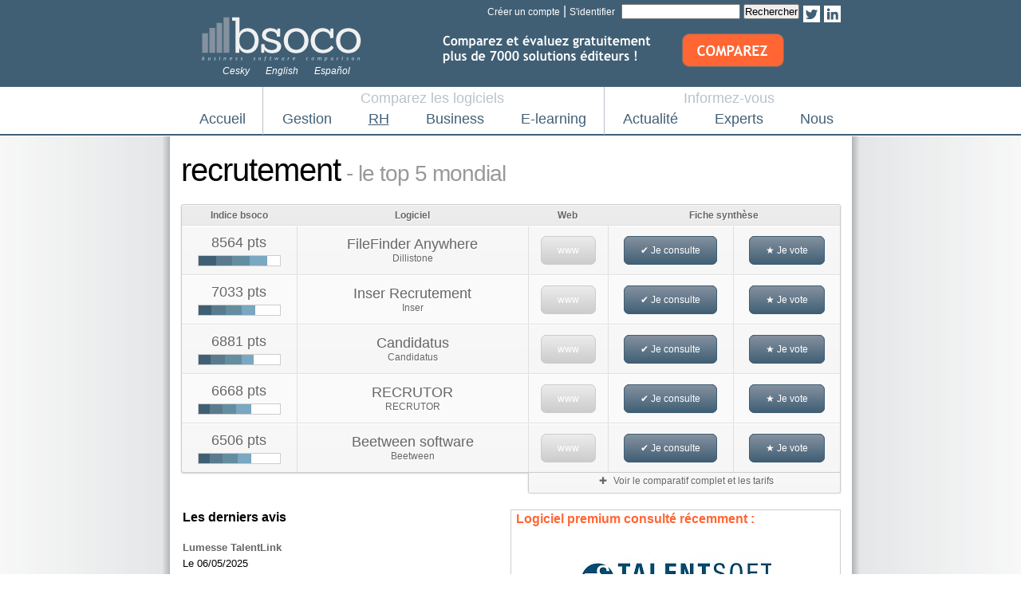

--- FILE ---
content_type: text/html
request_url: http://www.comparatif-logiciel.com/rh_recrutement.php
body_size: 9715
content:
<!DOCTYPE HTML PUBLIC "-//W3C//DTD HTML 4.01 Transitional//EN" "http://www.w3.org/TR/html4/loose.dtd">
<html xmlns="http://www.w3.org/1999/xhtml">
<head>
<meta http-equiv="Content-Type" content="text/html; charset=iso-8859-1">

	<title>Comparatif logiciel | rh | recrutement</title>
	
	<meta name="description" content="<p>Vous cherchez un logiciel de recrutement clair et simple d'utilisation qui pourra être pris en main rapidement ? Vous cherchez à mettre en place la dématérialisation de vos dossiers de recrutement " />	



	<link href="style_sheet.css" rel="stylesheet" type="text/css" />


<script src="medias/SpryAssets/SpryMenuBar.js" type="text/javascript"></script>
<link href="medias/SpryAssets/SpryMenuBarHorizontal.css" rel="stylesheet" type="text/css" />


<script type='text/javascript' src='medias/js/jquery.min.js'></script>
<script type='text/javascript' src='medias/js/script_volet.js'></script>

<script language="javascript">
function popupcentree(page,largeur,hauteur,options) {
 var top=(screen.height-hauteur)/2; 
 var left=(screen.width-largeur)/2; 
 window.open(page,"","top="+top+",left="+left+",width="+largeur+",height="+hauteur+","+options);
  }
function MM_jumpMenu(targ,selObj,restore){ //v3.0
  eval(targ+".location='"+selObj.options[selObj.selectedIndex].value+"'");
  if (restore) selObj.selectedIndex=0;
}
</script>

</head>

<body id="software" >


<script type="text/javascript">
$(
function(){
$("#myThickBox").click();
}
);
</script>


	<div id="container">

		<div id="header">
       
        <a href=" https://www.linkedin.com/in/bsocoy" target="_blank" style="float: right; margin-top: 2px; margin-left: 5px;"  ><img src="medias/images/mlinkedin.gif" border="0"  /></a>
         <a href="http://twitter.com/#!/bsocoranking" target="_blank" style="float: right; margin-top: 2px; margin-left: 5px;"  ><img src="medias/images/mtwitter.gif" border="0"  /></a>
        
<form name="form_recherche" method="post" action="" style="float: right;" >
					<input type="text" name="recherche" size="17" maxlength="100"  >
					<input type="submit" value="Rechercher" name="rechercher"  >
            </form> 
            
           
				<p class="account" >
								<!-- <div id="fb-root"></div><script src="http://connect.facebook.net/fr_FR/all.js#appId=45318020843&amp;xfbml=1"></script><fb:login-button show-faces="false" width="200" max-rows="1"></fb:login-button> --> 
				 <a href="account.php?history=rh_recrutement.php">Créer un compte</a> | <a href="account.php?history=rh_recrutement.php">S'identifier</a> &nbsp;

			
				
				
				        
        	</p>
        
        	<a class="img_lien ; reseaux" href="index.php"><img src="medias/images/logo.gif" alt="bsoco - Comparatif logiciel"  id="logo" /><span>bsoco - Business Software Comparison</span></a>
         			

            <div id="slogan" class="style1">
			
			<!--   <!--<p style="text-align: right;" >Découvrez l'indice bsoco,<br> n°1 du benchmark communautaire</p>
			<p><a href="http://www.adobe.com/go/getflashplayer"><img src="http://www.adobe.com/images/shared/download_buttons/get_flash_player.gif" alt="Get Adobe Flash player" /></a></p>-->

						
			<a href="http://comparateur.celge.fr?t=1IugywKePDjN5A0xbwhHf3rFD3l4obFqsCo7BaucabBWQ&o=BSOCO" ><img src="http://www.comparatif-logiciel.com/medias/upload/20191001152836_79.jpg" border="0"  /></a>
            
            			
            
            </div>
			<ul id="options">
				
                
                <li><a href="http://www.software-comparativo.com">Español</a></li>
				<li><a href="http://www.software-comparison.net">English</a></li>
				<li><a href="http://www.srovnani-software.com">Cesky</a></li>
				

            </ul>
			
        </div>	



<div id="big_menu">
        
<div style="position: absolute; margin-top: -18px; margin-left: 225px; color: #B9C2CA; z-index: 1001; font-size: 18px;" >Comparez les logiciels</div>
<div style="position: absolute; margin-top: -18px; margin-left: 630px; color: #B9C2CA; z-index: 1001; font-size: 18px;">Informez-vous </div>
<div style="position: absolute; margin-top: -22px; margin-left: 102px;  z-index: 1001; border-left: 1px solid #B9C2CA; height: 60px;  " ></div>
<div style="position: absolute; margin-top: -22px; margin-left: 530px;  z-index: 1001; border-left: 1px solid #B9C2CA; height: 60px;  " ></div>

   
   <nav id="menu-wrap">    
	<ul id="menu">
		<li><a href="/"  >Accueil</a></li>
		<li>
			<a href="gestion.php"  >Gestion</a>
			<ul>
				<li><a href="gestion_comptabilite.php"  >Comptabilité</a></li>
				<li><a href="gestion_erp.php"  >ERP</a></li>
			</ul>
		</li>
		<li>
			<a href="rh.php" class="active" >RH</a>
            <ul>
				<li><a href="rh_competences.php"  >Compétences</a></li>
				<li><a href="rh_paye.php"  >Paye</a></li>
                <li><a href="rh_recrutement.php" class="active" >Recrutement</a></li>
				<li><a href="rh_sirh.php"  >SIRH</a></li>
			</ul>
        </li>
        <li>
			<a href="business.php"  >Business</a>
            <ul>
				<li><a href="business_cms-site-web.php"  >CMS site web</a></li>
				<li><a href="business_crm.php"  >CRM</a></li>
                <li><a href="business_emailing.php"  >Emailing</a></li>
			</ul>
        </li>
        <li>
			<a href="e-learning.php"  >E-learning</a>
            <ul>
				<li><a href="e-learning_lms.php"  >LMS</a></li>
				<li><a href="e-learning_outil-auteur.php"  >Outil auteur</a></li>
                <li><a href="e-learning_rapid-learning.php"  >Rapid learning</a></li>
			</ul>
        </li>
		<li><a href="press.php"  >Actualité</a>
        	<ul>
				<li><a href="press.php"  >Articles</a></li>
				<!--<li><a href="news.php"  >News</a></li>-->
                <li>
        	<a href="thematic-case-study.php" >Dossier</a>
            <!--<ul>
            
                             	<li><a style="white-space: normal; float: left; width: 250px; display: block;" href="http://www.comparatif-logiciel.com/la-formation-la-revolution-digitale-est-en-marche,45,0.html" target="_blank" >La formation, la révolution digitale est en marche</a></li>
                                            	<li><a style="white-space: normal; float: left; width: 250px; display: block;" href="http://www.comparatif-logiciel.com/comment-developper-son-activite-grace-au-marketing-programmatique-au-e-mailing-nouvelle-generation,42,0.html" target="_blank" >Comment développer son activité grâce au marketing programmatique & au e-mailing nouvelle génération !</a></li>
                                            	<li><a style="white-space: normal; float: left; width: 250px; display: block;" href="http://www.comparatif-logiciel.com/digitaliser-des-processus-rh-pourquoi-comment,39,0.html" target="_blank" >Digitaliser des processus RH, pourquoi ? Comment ?</a></li>
                                            	<li><a style="white-space: normal; float: left; width: 250px; display: block;" href="http://www.comparatif-logiciel.com/digital-learning-la-nouvelle-force-des-entreprises,35,0.html" target="_blank" >Digital learning : la nouvelle force des entreprises ?</a></li>
                                            	<li><a style="white-space: normal; float: left; width: 250px; display: block;" href="http://www.comparatif-logiciel.com/erp-en-mode-cloud-saas-la-grande-offensive,31,0.html" target="_blank" >ERP en mode Cloud/SaaS : la grande offensive ?</a></li>
                                            	<li><a style="white-space: normal; float: left; width: 250px; display: block;" href="http://www.comparatif-logiciel.com/l-art-de-reussir-ses-campagnes-emailing,29,0.html" target="_blank" >L'art de réussir ses campagnes emailing</a></li>
                                            	<li><a style="white-space: normal; float: left; width: 250px; display: block;" href="http://www.comparatif-logiciel.com/sirh-les-logiciels-au-service-de-la-performance-rh,23,0.html" target="_blank" >SIRH : les logiciels au service de la performance RH</a></li>
                                            	<li><a style="white-space: normal; float: left; width: 250px; display: block;" href="http://www.comparatif-logiciel.com/integrer-un-lms-dans-sa-structure-pourquoi-comment,20,0.html" target="_blank" >Intégrer un LMS dans sa structure, pourquoi ? Comment ?</a></li>
                                            	<li><a style="white-space: normal; float: left; width: 250px; display: block;" href="http://www.comparatif-logiciel.com/les-benefices-d-un-crm-pour-augmenter-ses-ventes,17,0.html" target="_blank" >Les bénéfices d'un CRM pour augmenter ses ventes</a></li>
                                            	<li><a style="white-space: normal; float: left; width: 250px; display: block;" href="http://www.comparatif-logiciel.com/10-conseils-pour-une-strategie-emailing-plus-performante,13,0.html" target="_blank" >10 conseils pour une stratégie emailing plus performante</a></li>
                                            	<li><a style="white-space: normal; float: left; width: 250px; display: block;" href="http://www.comparatif-logiciel.com/comment-produire-plus-vite-des-contenus-de-formation,11,0.html" target="_blank" >Comment produire plus vite des contenus de formation ?</a></li>
                                            	<li><a style="white-space: normal; float: left; width: 250px; display: block;" href="http://www.comparatif-logiciel.com/logiciel-emailing-indispensable-pour-developper-sa-communication-et-ses-ventes,9,0.html" target="_blank" >Logiciel emailing : indispensable pour développer sa communication et ses ventes ?</a></li>
                                            	<li><a style="white-space: normal; float: left; width: 250px; display: block;" href="http://www.comparatif-logiciel.com/erp-crm-integre-ou-crm-pure-player-quelle-est-la-meilleure-solution,7,0.html" target="_blank" >ERP, CRM intégré ou CRM pure player : quelle est la meilleure solution ?</a></li>
                                            	<li><a style="white-space: normal; float: left; width: 250px; display: block;" href="http://www.comparatif-logiciel.com/mieux-gerer-et-fideliser-ses-talents-qu-attendre-des-logiciels-dedies,5,0.html" target="_blank" >Mieux gérer et fidéliser ses talents : qu'attendre des logiciels dédiés ?</a></li>
                                            	<li><a style="white-space: normal; float: left; width: 250px; display: block;" href="http://www.comparatif-logiciel.com/l-impact-des-logiciels-dans-la-reussite-d-un-projet-e-learning,4,0.html" target="_blank" >L'impact des logiciels dans la réussite d'un projet e-learning</a></li>
                                    
            <!--
          		 <li><a href="http://www.comparatif-logiciel.com/10-conseils-pour-une-strategie-emailing-plus-performante,13,0.html" target="_blank" >10 conseils pour une stratégie<br /> emailing plus performante</a></li>
            	<li><a href="http://www.comparatif-logiciel.com/comment-produire-plus-vite-des-contenus-de-formation,11,0.html" target="_blank" >E-learning : comment produire plus vite<br /> des contenus de formation ?</a></li>
                <li><a href="http://www.comparatif-logiciel.com/logiciel-emailing-indispensable-pour-developper-sa-communication-et-ses-ventes,9,0.html" target="_blank" >Logiciel emailing : indispensable pour <br /> développer sa communication et ses ventes ?</a></li>
                <li><a href="http://www.comparatif-logiciel.com/erp-crm-integre-ou-crm-pure-player-quelle-est-la-meilleure-solution,7,0.html" target="_blank" >ERP, CRM intégré ou CRM pure player :<br /> quelle est la meilleure solution ?</a></li>
                <li><a href="http://www.comparatif-logiciel.com/mieux-gerer-et-fideliser-ses-talents-qu-attendre-des-logiciels-dedies,5,0.html" target="_blank" >Mieux gérer et fidéliser ses talents : <br />qu'attendre des logiciels dédiés ?</a></li>
				<li><a href="http://www.comparatif-logiciel.com/l-impact-des-logiciels-dans-la-reussite-d-un-projet-e-learning,4,0.html" target="_blank" >L'impact des logiciels<br /> dans la réussite d'un projet e-learning</a></li>-->
				
			<!--</ul>-->      
        </li>
                <li><a href="webinars.php"  >Conférence <br />en ligne</a>
                	<!--<ul>
                    	                    	<li><a style="white-space: normal; float: left; width: 250px; display: block;" href="webinar--neuropedagogie-les-cles-pour-ameliorer-le-succes-de-vos-formations.php" >  Neuropédagogie : les clés pour améliorer le succès de vos formations</a></li>
                                            	<li><a style="white-space: normal; float: left; width: 250px; display: block;" href="webinar-comment-generer-de-l-engagement-dans-vos-formations-en-ligne-grace-aux-jeux-video.php" > Comment générer de l'engagement dans vos formations en ligne grâce aux jeux vidéo</a></li>
                                            	<li><a style="white-space: normal; float: left; width: 250px; display: block;" href="webinar-les-secrets-de-la-video-dans-la-formation-demodee-ou-efficace.php" > Les secrets de la vidéo dans la formation : démodée ou efficace ?</a></li>
                                            	<li><a style="white-space: normal; float: left; width: 250px; display: block;" href="webinar-pourquoi-et-comment-adapter-vos-elearning-aux-differents-apprenants.php" > Pourquoi et comment adapter vos Elearning aux différents apprenants</a></li>
                                            	<li><a style="white-space: normal; float: left; width: 250px; display: block;" href="webinar-fast-learning-les-cles-du-succes.php" > Fast learning : les clés du succès !</a></li>
                                            	<li><a style="white-space: normal; float: left; width: 250px; display: block;" href="webinar-5-conseils-pour-optimiser-vos-investissements-formation.php" > 5 conseils pour optimiser vos investissements formation</a></li>
                                            	<li><a style="white-space: normal; float: left; width: 250px; display: block;" href="webinar-reussissez-le-deploiement-du-blended-learning-dans-votre-entreprise.php" > Réussissez le déploiement du Blended Learning dans votre entreprise </a></li>
                                            	<li><a style="white-space: normal; float: left; width: 250px; display: block;" href="webinar-en-quoi-les-serious-games-ont-revolutionne-les-methodes-d-apprentissage.php" > En quoi les Serious Games ont révolutionné les méthodes d'apprentissage</a></li>
                                            	<li><a style="white-space: normal; float: left; width: 250px; display: block;" href="webinar-litteratie-numerique-retour-aux-sources.php" > Littératie numérique : retour aux sources !</a></li>
                                            	<li><a style="white-space: normal; float: left; width: 250px; display: block;" href="webinar-xapi-tour-d-horizon-d-un-standard-en-pleine-ascension.php" > xAPI : tour d’horizon d’un standard en pleine ascension</a></li>
                                            	<li><a style="white-space: normal; float: left; width: 250px; display: block;" href="webinar-quelles-innovations-rh-pour-mieux-repondre-aux-enjeux-d-aujourd-hui.php" > Quelles innovations RH pour mieux répondre aux enjeux d’aujourd’hui?</a></li>
                                            	<li><a style="white-space: normal; float: left; width: 250px; display: block;" href="webinar-les-bonnes-pratiques-pedagogiques-des-formations-e-learning-sur-catalogue.php" > Les bonnes pratiques pédagogiques des formations e-learning sur catalogue</a></li>
                                            	<li><a style="white-space: normal; float: left; width: 250px; display: block;" href="webinar-e-learning-et-business-model-comment-financer-le-digital-learning.php" > e-learning et Business model : comment financer le digital learning?</a></li>
                                            	<li><a style="white-space: normal; float: left; width: 250px; display: block;" href="webinar-7-points-cles-de-la-reussite-de-la-formation-mixte.php" > 7 points clés de la réussite de la formation mixte</a></li>
                                            	<li><a style="white-space: normal; float: left; width: 250px; display: block;" href="webinar-qu-est-ce-qu-un-bon-contenu-e-learning-aujourd-hui.php" > Qu’est ce qu’un bon contenu e-learning aujourd’hui ?</a></li>
                                            	<li><a style="white-space: normal; float: left; width: 250px; display: block;" href="webinar-les-cles-de-la-neuropedagogie-pour-la-dematerialisation-de-la-formation.php" > Les clés de la neuropédagogie pour la dématérialisation de la formation !</a></li>
                                            	<li><a style="white-space: normal; float: left; width: 250px; display: block;" href="webinar-motivez-vos-apprenants-par-la-qualite-des-solutions-elearning.php" > Motivez vos apprenants par la qualité des solutions eLearning</a></li>
                                            	<li><a style="white-space: normal; float: left; width: 250px; display: block;" href="webinar-retours-d-experience-sur-les-nouvelles-methodes-de-communication-digitale.php" > Retours d'expérience sur les nouvelles méthodes de communication digitale</a></li>
                                            	<li><a style="white-space: normal; float: left; width: 250px; display: block;" href="webinar-comment-former-plus-et-mieux-en-depensant-moins.php" > Comment former plus et mieux en dépensant moins ?</a></li>
                                            	<li><a style="white-space: normal; float: left; width: 250px; display: block;" href="webinar-les-catalogues-e-learning-sur-etageres-repondent-ils-aux-attentes-des-apprenants.php" > Les catalogues e-learning sur étagères répondent-ils aux attentes des apprenants ?</a></li>
                                            	<li><a style="white-space: normal; float: left; width: 250px; display: block;" href="webinar-les-points-cles-d-un-programme-blended-learning-reussi.php" > Les points clés d'un programme blended-learning, réussi</a></li>
                                            	<li><a style="white-space: normal; float: left; width: 250px; display: block;" href="webinar-demystifier-le-potentiel-pedagogique-de-la-realite-augmentee-et-de-la-realite-virtuelle.php" > Démystifier le potentiel pédagogique de la réalité augmentée et de la réalité virtuelle.</a></li>
                                            	<li><a style="white-space: normal; float: left; width: 250px; display: block;" href="webinar-xapi-tincan-de-quoi-s-agit-il.php" > xAPI (TinCan) : de quoi s’agit-il ?</a></li>
                                            	<li><a style="white-space: normal; float: left; width: 250px; display: block;" href="webinar-quel-est-l-interet-de-choisir-un-integrateur-pour-mettre-en-place-un-logiciel-e-learning.php" > Quel est l’intérêt de choisir un intégrateur pour mettre en place un logiciel e-learning ?</a></li>
                                            	<li><a style="white-space: normal; float: left; width: 250px; display: block;" href="webinar-7-secrets-operationnels-d-un-cours-e-learning-enfin-efficace-de-l-ergonomie-a-la-neuropedagogie.php" > 7 secrets opérationnels d'un cours e-learning enfin efficace : de l'ergonomie à la neuropédagogie !</a></li>
                                            	<li><a style="white-space: normal; float: left; width: 250px; display: block;" href="webinar-reforme-de-la-formation-comment-faciliter-la-mise-en-oeuvre.php" > Réforme de la formation: Comment faciliter la mise en oeuvre?</a></li>
                                            	<li><a style="white-space: normal; float: left; width: 250px; display: block;" href="webinar-le-e-learning-canadien-toujours-un-temps-d-avance.php" > Le e-learning Canadien, toujours un temps d'avance </a></li>
                                            	<li><a style="white-space: normal; float: left; width: 250px; display: block;" href="webinar-les-benefices-de-modules-e-learning-tres-haut-de-gamme.php" > Les bénéfices de modules e-learning très haut de gamme</a></li>
                                            	<li><a style="white-space: normal; float: left; width: 250px; display: block;" href="webinar-classe-virtuelle-la-formation-synchrone-l-atout-pedagogique-qui-fait-la-difference.php" > Classe virtuelle, la formation synchrone, l'atout pédagogique qui fait la différence </a></li>
                                            	<li><a style="white-space: normal; float: left; width: 250px; display: block;" href="webinar-15-tendances-et-actualites-de-l-emailing-ces-15-derniers-mois.php" > 15 tendances et actualités de l’emailing ces 15 derniers mois</a></li>
                                            	<li><a style="white-space: normal; float: left; width: 250px; display: block;" href="webinar-ameliorez-votre-connaissance-des-processus-metier-au-sein-de-l-entreprise.php" > Améliorez votre connaissance des processus métier au sein de l'entreprise </a></li>
                                            	<li><a style="white-space: normal; float: left; width: 250px; display: block;" href="webinar-se-former-efficacement-en-10-minutes-c-est-possible.php" > Se former efficacement en 10 minutes, c’est possible !</a></li>
                                            	<li><a style="white-space: normal; float: left; width: 250px; display: block;" href="webinar-internalisez-votre-production-e-learning.php" > Internalisez votre production e-learning</a></li>
                                            	<li><a style="white-space: normal; float: left; width: 250px; display: block;" href="webinar-e-learning-bureautique-le-moteur-de-la-transition-vers-l-entreprise-2-0.php" > E-learning bureautique : le moteur de la transition vers l'entreprise 2.0</a></li>
                                            	<li><a style="white-space: normal; float: left; width: 250px; display: block;" href="webinar-reussir-votre-projet-prestashop.php" > Réussir votre projet Prestashop</a></li>
                                            	<li><a style="white-space: normal; float: left; width: 250px; display: block;" href="webinar-tic-et-apprentissage-quand-qualite-rime-avec-efficacite.php" > TIC et apprentissage : quand qualité rime avec efficacité</a></li>
                                            </ul>-->  
                </li>
                	
			</ul>
        </li>
		<li><a href="expert.php"  >Experts</a></li>
        <li>
        	<a href="bsoco-index.php"  >Nous</a>
            <ul>
                <li><a href="bsoco-index.php"  >L'indice bsoco</a></li>
                <li><a href="bsoco-award.php"  >Bsoco awards</a></li>
                <li><a href="referent.php"  >Consultants</a></li>
                <li><a href="offer.php"  >Offres commerciales</a></li>
                <li><a href="contact.php"  >Contact</a></li>
			</ul>     
        </li>
	</ul>
</nav>


<script type="text/javascript" src="https://ajax.googleapis.com/ajax/libs/jquery/1.8.2/jquery.min.js"></script>
<script type="text/javascript">
    $(function() {
		if ($.browser.msie && $.browser.version.substr(0,1)<7)
		{
		$('li').has('ul').mouseover(function(){
			$(this).children('ul').css('visibility','visible');
			}).mouseout(function(){
			$(this).children('ul').css('visibility','hidden');
			})
		}

		/* Mobile */
		$('#menu-wrap').prepend('<div id="menu-trigger">Menu</div>');		
		$("#menu-trigger").on("click", function(){
			$("#menu").slideToggle();
		});

		// iPad
		var isiPad = navigator.userAgent.match(/iPad/i) != null;
		if (isiPad) $('#menu ul').addClass('no-transition');      
    });          
</script>


   
   
		</div>
		
		
     <div id="contenu">		
<div id="subcontainer" >
 
        

                
                	<h1><span>recrutement</span> - le top 5 mondial</h1>
                    
                    
										
<table width="827" border="0" cellspacing="0" cellpadding="0" class="table-results2" >
  	<tr>
    <th width="120" >Indice bsoco</th>
    <th width="240" >Logiciel</th>
    <th width="50" >Web</th>
    <th colspan="2" width="300" >Fiche synthèse</th>
    </tr>
  
<tr class="ligne" >
	<td align="center"><span style="font-size: 18px;" >8564 pts</span>
    <div class="jauge2"  >
    <span style="float: left; background:#405F74; width: 22px; height: 12px;" ></span>
    <span style="float: left; background:#5A7B8E; width: 20px; height: 12px;" ></span>
    <span style="float: left; background:#648EA0; width: 22px; height: 12px;" ></span>
    <span style="float: left; background:#7AA7C1; width: 22px; height: 12px;" ></span>
    </div>
    </td>
	<td><a href="filefinder-anywhere-software.php" class="publish_btn" >FileFinder Anywhere</a><br />Dillistone</td>
 	<td><span class="link3dout" >www</span></td>
	<td><a href="filefinder-anywhere-software.php" class="link3d save" > Je consulte </a></td>
	<td>
	<a href="account.php?history=rh_recrutement.php?sous_categorie=recrutement&results=all" class="link3d star" > Je vote </a>						</td>
		</tr>
	
	  
<tr  >
	<td align="center"><span style="font-size: 18px;" >7033 pts</span>
    <div class="jauge2"  >
    <span style="float: left; background:#405F74; width: 16px; height: 12px;" ></span>
    <span style="float: left; background:#5A7B8E; width: 18px; height: 12px;" ></span>
    <span style="float: left; background:#648EA0; width: 20px; height: 12px;" ></span>
    <span style="float: left; background:#7AA7C1; width: 17px; height: 12px;" ></span>
    </div>
    </td>
	<td><a href="inser-recrutement-software.php" class="publish_btn" >Inser Recrutement</a><br />Inser </td>
 	<td><span class="link3dout" >www</span></td>
	<td><a href="inser-recrutement-software.php" class="link3d save" > Je consulte </a></td>
	<td>
	<a href="account.php?history=rh_recrutement.php?sous_categorie=recrutement&results=all" class="link3d star" > Je vote </a>						</td>
		</tr>
	
	  
<tr class="ligne" >
	<td align="center"><span style="font-size: 18px;" >6881 pts</span>
    <div class="jauge2"  >
    <span style="float: left; background:#405F74; width: 15px; height: 12px;" ></span>
    <span style="float: left; background:#5A7B8E; width: 18px; height: 12px;" ></span>
    <span style="float: left; background:#648EA0; width: 21px; height: 12px;" ></span>
    <span style="float: left; background:#7AA7C1; width: 15px; height: 12px;" ></span>
    </div>
    </td>
	<td><a href="candidatus-software.php" class="publish_btn" >Candidatus</a><br />Candidatus</td>
 	<td><span class="link3dout" >www</span></td>
	<td><a href="candidatus-software.php" class="link3d save" > Je consulte </a></td>
	<td>
	<a href="account.php?history=rh_recrutement.php?sous_categorie=recrutement&results=all" class="link3d star" > Je vote </a>						</td>
		</tr>
	
	  
<tr  >
	<td align="center"><span style="font-size: 18px;" >6668 pts</span>
    <div class="jauge2"  >
    <span style="float: left; background:#405F74; width: 14px; height: 12px;" ></span>
    <span style="float: left; background:#5A7B8E; width: 16px; height: 12px;" ></span>
    <span style="float: left; background:#648EA0; width: 17px; height: 12px;" ></span>
    <span style="float: left; background:#7AA7C1; width: 19px; height: 12px;" ></span>
    </div>
    </td>
	<td><a href="recrutor-software.php" class="publish_btn" >RECRUTOR</a><br />RECRUTOR</td>
 	<td><span class="link3dout" >www</span></td>
	<td><a href="recrutor-software.php" class="link3d save" > Je consulte </a></td>
	<td>
	<a href="account.php?history=rh_recrutement.php?sous_categorie=recrutement&results=all" class="link3d star" > Je vote </a>						</td>
		</tr>
	
	  
<tr class="ligne" >
	<td align="center"><span style="font-size: 18px;" >6506 pts</span>
    <div class="jauge2"  >
    <span style="float: left; background:#405F74; width: 14px; height: 12px;" ></span>
    <span style="float: left; background:#5A7B8E; width: 16px; height: 12px;" ></span>
    <span style="float: left; background:#648EA0; width: 19px; height: 12px;" ></span>
    <span style="float: left; background:#7AA7C1; width: 17px; height: 12px;" ></span>
    </div>
    </td>
	<td><a href="beetween-software-software.php" class="publish_btn" >Beetween software</a><br />Beetween</td>
 	<td><span class="link3dout" >www</span></td>
	<td><a href="beetween-software-software.php" class="link3d save" > Je consulte </a></td>
	<td>
	<a href="account.php?history=rh_recrutement.php?sous_categorie=recrutement&results=all" class="link3d star" > Je vote </a>						</td>
		</tr>
	
	        
							  							      
    </table>
    
   <a href="software.php?sous_categorie=recrutement&results=all" class="seemore"> Voir le comparatif complet et les tarifs </a>               
                    
                    
                    
                    <div id="cache_subcontainer">
            
           	  <div id="votes">
			  
			 
                	<h3 style="width:300px; margin-bottom: 20px;" >Les derniers avis </h3>
					
                    <ul>
					
                   
 <li><b><a href="lumesse-talentlink-software.php">Lumesse TalentLink</a></b><br>Le 06/05/2025 <br />
<span>« très bon logiciel; une appropriation perçue comme difficile par les utilisateurs RH (trop d’options et possibilités ?) »</span></li>


                 
 <li><b><a href="humansourcing-software.php">HumanSourcing</a></b><br>Le 08/04/2019 <br />
<span>« Plutôt Bonne »</span></li>


                 
 <li><b><a href="softy-software.php">SOFTY</a></b><br>Le 25/10/2018 <br />
<span>« Un super outil simplifiant grandement la gestion des candidatures »</span></li>


                 
 <li><b><a href="talentsoft-recruiting-software.php">Talentsoft Recruiting  </a></b><br>Le 17/10/2017 <br />
<span>« Bon logiciel dans l’ensemble »</span></li>


                 
 <li><b><a href="talentsquare-software.php">Talentsquare</a></b><br>Le 17/10/2017 <br />
<span>« Bon logiciel dans l’ensemble »</span></li>


                 
 <li><b><a href="talentsoft-recruiting-software.php">Talentsoft Recruiting  </a></b><br>Le 10/10/2017 <br />
<span>« Logiciel presque complet, c’est dommage qu’il manque 5 % de beaucoup de fonction pour être parfaitement utilisable en quelques clic. »</span></li>


                 
 <li><b><a href="gestmax-software.php">GESTMAX</a></b><br>Le 21/03/2017 <br />
<span>« Top »</span></li>


                 
 <li><b><a href="gestmax-software.php">GESTMAX</a></b><br>Le 20/03/2017 <br />
<span>« Top et performant »</span></li>


                 
 <li><b><a href="beetween-software-software.php">Beetween software</a></b><br>Le 17/03/2017 <br />
<span>« Tres bien, à recommander »</span></li>


                 
 <li><b><a href="beetween-software-software.php">Beetween software</a></b><br>Le 17/03/2017 <br />
<span>« rapidité, simplicité, et fonctionnalité sont les caractéristiques principales. avec un appui technique très orienté service. »</span></li>



                        
                    </ul>
                    
                    
                </div>
                
	
				
						<div style="background: #FFFFFF; border: 1px solid #CCC; margin-bottom: 10px; float: right; width:412px; text-align: justify; " >
			<h3 style="margin-bottom: 10px; border-bottom: 3px solid #FFF; padding: 3px 6px; color: #FF6633;">Logiciel premium consulté récemment : </h3>
			<a href="talentsoft-recruiting-software.php"  ><img src="http://www.comparatif-logiciel.com/medias/upload/talentsoft-ts-recruiting.jpg" style="float: left; margin-left: 86px; display: inline;" border="0" ></a>
			<p style="float: left; text-align: center; width: 412px; margin-top: 10px; margin-bottom: 10px;" ><a href="talentsoft-recruiting-software.php" style="color: #E68F20; text-decoration: underline;" >Consultez la fiche de « Talentsoft Recruiting   »</a></p>
			</div>
						
			<div id="news" style="float: right;">
						
			
			<h3 style="margin-bottom: 0; border-bottom: 3px solid #FFF; padding: 3px 6px;">Derniers articles<a href="press.php" style="float: right;">[+]</a></h3>
									<div class="ss-news">
						
                    
                                        <img src="http://www.comparatif-logiciel.com/medias/upload/sigma-rh-net.jpg"  width="100px" border="0" style="float: left; margin-right: 10px;" />
                    		
				
									
						<p><span style=" color: #FF6633;">23/02/2018 - </span> <a style=" color: #666666; font-weight: bold;" href="des-innovations-chez-sigma-rh-france-au-salon-solutions-ressources-humaines-2018-a-paris,202078.php" >Des innovations chez SIGMA-RH France au salon Solutions Ressources Humaines 2018 à Paris</a></p>
										
						<p>&nbsp;</p>
                    
                    <p><i>SIGMA-RH France sera de nouveau exposante au salon Solutions Ressources Humaines du 20 au 22 mars 2018 &agrave; la Porte de Versailles &agrave; Paris au  [...] </i> <a href="des-innovations-chez-sigma-rh-france-au-salon-solutions-ressources-humaines-2018-a-paris,202078.php" style=" color: #FF6633;" > >> Lire la suite</a></p>
						
					</div>		
									<div class="ss-news">
						
                    
                                        <img src="http://www.comparatif-logiciel.com/medias/upload/sigma-rh-net.jpg"  width="100px" border="0" style="float: left; margin-right: 10px;" />
                    		
				
									
						<p><span style=" color: #FF6633;">15/11/2017 - </span> <a style=" color: #666666; font-weight: bold;" href="la-maison-ducasse-paris-selectionne-sigma-rh-net-pour-la-modernisation-de-son-sirh,202055.php" >La maison DUCASSE Paris sélectionne SIGMA-RH.net pour la modernisation de son SIRH</a></p>
										
						<p>&nbsp;</p>
                    
                    <p><i>La maison&nbsp;DUCASSE Paris est pr&eacute;sid&eacute;e par le prestigieux cr&eacute;ateur culinaire et compte sur une &eacute;quipe de plus de 1&nbsp;200 collaborateurs en France. Apr&egrave;s avoir consult&eacute;  [...] </i> <a href="la-maison-ducasse-paris-selectionne-sigma-rh-net-pour-la-modernisation-de-son-sirh,202055.php" style=" color: #FF6633;" > >> Lire la suite</a></p>
						
					</div>		
									<div class="ss-news">
						
                    
                                        <img src="http://www.comparatif-logiciel.com/medias/upload/meta4-peoplenet.JPG"  width="100px" border="0" style="float: left; margin-right: 10px;" />
                    		
				
									
						<p><span style=" color: #FF6633;">13/06/2017 - </span> <a style=" color: #666666; font-weight: bold;" href="impots-le-prelevement-a-la-source-reporte-d-un-an-mais-pas-abandonne,202042.php" >Impôts : le prélèvement à la source reporté d’un an, mais pas abandonné </a></p>
										
						<p>&nbsp;</p>
                    
                    <p><i>

Le Premier ministre, Edouard Philippe, a annonc&eacute; le report du pr&eacute;l&egrave;vement &agrave; la source au 1er janvier&nbsp;2019 afin de s&eacute;curiser  [...] </i> <a href="impots-le-prelevement-a-la-source-reporte-d-un-an-mais-pas-abandonne,202042.php" style=" color: #FF6633;" > >> Lire la suite</a></p>
						
					</div>		
									<div class="ss-news">
						
                    
                                        <img src="http://www.comparatif-logiciel.com/medias/upload/meta4-peoplenet.JPG"  width="100px" border="0" style="float: left; margin-right: 10px;" />
                    		
				
									
						<p><span style=" color: #FF6633;">09/04/2017 - </span> <a style=" color: #666666; font-weight: bold;" href="top-drh-deauville-rdv-les-7-et-8-juin-prochains,201990.php" >Top DRH Deauville : RDV les 7 et 8 juin prochains </a></p>
										
						<p>&nbsp;</p>
                    
                    <p><i>

Meta4 vous convie &agrave; la 33&egrave;me &eacute;dition de Top&nbsp;DRH, qui se d&eacute;roulera les 7 et 8&nbsp;juin prochains &agrave; l&rsquo;H&ocirc;tel du  [...] </i> <a href="top-drh-deauville-rdv-les-7-et-8-juin-prochains,201990.php" style=" color: #FF6633;" > >> Lire la suite</a></p>
						
					</div>		
				 
			</div>
			
			                           
 	

            	<div id="conseils">
                	<h3>Le conseil de l'expert</h3>
					<h4>Choisir son logiciel "recrutement rh" grâce au comparatif des progiciels "recrutement" de bsoco</h4>
                    <p>Vous cherchez un logiciel de recrutement clair et simple d'utilisation qui pourra être pris en main rapidement ? Vous cherchez à mettre en place la dématérialisation de vos dossiers de recrutement (CV, lettre motivation, historique des échanges avec les candidats, etc.) et assurer une gestion efficace de vos  candidatures qui vous évitera des tâches répétitives ? Vous cherchez donc bien une solution informatique pour le  recrutement et notre tableau comparatif de logiciel de recrutement va assurément vous y aider.</p>
<p>&nbsp;</p>
<h4>Comme choisir un logiciel de recrutement ?</h4>
<p>La recherche d’un nouveau collaborateur est un acte extrêmement important pour toute entreprise, il importe donc de mettre les moyens nécessaires pour optimiser cette action. Très souvent faite dans l’urgence et sous la pression des équipes opérationnelles qui attendent du service RH une solution immédiate, cette phase devrait pourtant se construire dans la durée.  Pour cela, il est impératif de bien préparer une embauche de manière à cerner au plus près les tenants et les aboutissants de la fonction, de définir les critères de recherche et de donner de la visibilité à son offre. C’est pour ces raisons que les progiciels de recrutement ont été développés. </p>					<p>&nbsp;</p>
					<p>Notre <a href="software.php?sous_categorie=recrutement&results=all" >tableau comparatif des logiciels de recrutement</a> vous permettra de mesurer la satisfaction des utilisateurs des solutions du marché.</p>
					<p>&nbsp;</p>
					<!-- <p>De plus, les experts partenaires de bsoco pourront vous aider : consulter notre annuaire des consultants - recrutement.</p>-->			
				</div>

            
            </div>
            
                      
			  
			  
           </div>
           <div id="footer">
        
        		<ul>
        			<li><a class="style4" href="account.php?history=rh_recrutement.php" >Déclarer un logiciel</a>				</li>
					<li><a class="style4" href="legal.php">Qui sommes nous ?</a></li>
					<li><a class="style4" href="terms.php">Mentions légales</a></li>
					<li><a class="style4" href="offer.php">Nos offres et tarifs</a></li>
            		<li><a class="style4" href="contact.php">Contact</a></li>
            		<!-- <li><a class="style4" href="#">plan du site</a></li> -->
					
        		</ul>
        
        	</div><!-- fin div footer !-->
            
           
    <form id="formulaire_cache" action="" method="post" style="display:none;">
	    <input type="hidden" name="close" value="advertising" />
	</form>
     
     
      <!--<div style="position: fixed; bottom: 0; width: 100%; height: 25px; background: #405F75; opacity: 0.9; padding-top: 5px; " >
      	<p style="color: #FFFFFF; position: relative; width: 827px; margin: 0 auto;  font-weight: normal; font-size: 14px;" ><b>Nouveau dossier CRM</b> &nbsp;  &nbsp;  &nbsp;  &nbsp;  &nbsp;  &nbsp;  &nbsp;  &nbsp;  &nbsp;  &nbsp; « Les bénéfices d'un CRM pour augmenter ses ventes » <a href="http://www.comparatif-logiciel.com/les-benefices-d-un-crm-pour-augmenter-ses-ventes,17,0.html" target="_blank" style="color: #FFFFFF; font-weight: bold; text-decoration: underline; float: right; font-size: 14px;" >>> Je consulte</a></p>
        <a href="#" onclick="document.getElementById('formulaire_cache').submit(); return false;" style="position: absolute; right: 5px; margin-top: -17px; color: #FFFFFF; font-weight: bold;" >X</a>
      </div>-->
                    
        
        </div> <!-- fin div contenu !-->
        
    </div> <!-- fin div container !-->
    
   

<script type="text/javascript" src="http://s7.addthis.com/js/250/addthis_widget.js"></script>   

<script type="text/javascript">

  var _gaq = _gaq || [];
  _gaq.push(['_setAccount', 'UA-22293121-1']);
  _gaq.push(['_trackPageview']);

  (function() {
    var ga = document.createElement('script'); ga.type = 'text/javascript'; ga.async = true;
    ga.src = ('https:' == document.location.protocol ? 'https://ssl' : 'http://www') + '.google-analytics.com/ga.js';
    var s = document.getElementsByTagName('script')[0]; s.parentNode.insertBefore(ga, s);
  })();

</script>
       
</body>
</html>
